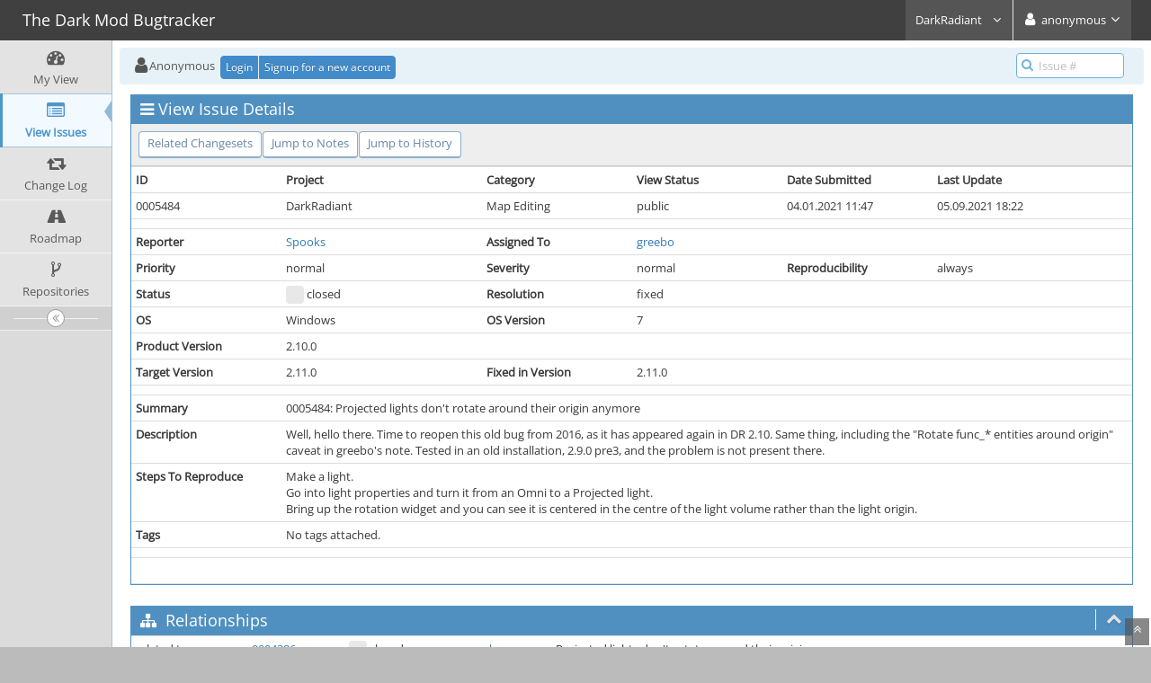

--- FILE ---
content_type: text/html; charset=UTF-8
request_url: https://bugs.thedarkmod.com/view.php?id=5484
body_size: 23321
content:
<!DOCTYPE html>
<html>
<head>
	<meta http-equiv="Content-type" content="text/html; charset=utf-8" />
	<title>0005484: Projected lights don't rotate around their origin anymore - The Dark Mod Bugtracker</title>
<meta name="viewport" content="width=device-width, initial-scale=1.0, maximum-scale=1.0, user-scalable=0" />
	<link rel="stylesheet" type="text/css" href="https://bugs.thedarkmod.com/css/darkmod2.css?cache_key=ae0e15b02754b8eeb13b53d95c28b151" />
	<link rel="stylesheet" type="text/css" href="https://bugs.thedarkmod.com/css/status_config.php?cache_key=b0d7fd1d4ea2d4e30db863a6f594daf9" />
	<link rel="stylesheet" type="text/css" href="https://bugs.thedarkmod.com/css/dropzone-5.5.0.min.css" />
	<link rel="stylesheet" type="text/css" href="https://bugs.thedarkmod.com/css/bootstrap-3.4.1.min.css" />
	<link rel="stylesheet" type="text/css" href="https://bugs.thedarkmod.com/css/font-awesome-4.7.0.min.css" />
	<link rel="stylesheet" type="text/css" href="https://bugs.thedarkmod.com/css/fonts.css?cache_key=ae0e15b02754b8eeb13b53d95c28b151" />
	<link rel="stylesheet" type="text/css" href="https://bugs.thedarkmod.com/css/bootstrap-datetimepicker-4.17.47.min.css" />
	<link rel="stylesheet" type="text/css" href="https://bugs.thedarkmod.com/css/ace.min.css?cache_key=ae0e15b02754b8eeb13b53d95c28b151" />
	<link rel="stylesheet" type="text/css" href="https://bugs.thedarkmod.com/css/ace-mantis.css?cache_key=ae0e15b02754b8eeb13b53d95c28b151" />
	<link rel="stylesheet" type="text/css" href="https://bugs.thedarkmod.com/css/ace-skins.min.css?cache_key=ae0e15b02754b8eeb13b53d95c28b151" />

	<link rel="shortcut icon" href="/images/favicon.ico" type="image/x-icon" />
	<link rel="search" type="application/opensearchdescription+xml" title="The Dark Mod Bugtracker: full-text search" href="https://bugs.thedarkmod.com/browser_search_plugin.php?type=text"/>
	<link rel="search" type="application/opensearchdescription+xml" title="The Dark Mod Bugtracker: search by Issue Id" href="https://bugs.thedarkmod.com/browser_search_plugin.php?type=id"/>
	<script type="text/javascript" src="/javascript_config.php?cache_key=b0d7fd1d4ea2d4e30db863a6f594daf9"></script>
	<script type="text/javascript" src="/javascript_translations.php?cache_key=47cdb17276e8e613d0588fc911b3956a"></script>
	<script type="text/javascript" src="/js/jquery-2.2.4.min.js"></script>
	<script type="text/javascript" src="/js/dropzone-5.5.0.min.js"></script>
	<script type="text/javascript" src="/js/common.js"></script>
	<link rel="canonical" href="https://bugs.thedarkmod.com/view.php?id=5484" />
</head>
<body id="view-issue-page" class="skin-3">
<style>
* { font-family: "Open Sans"; } 
h1, h2, h3, h4, h5 { font-family: "Open Sans"; } 
</style>
<div id="navbar" class="navbar navbar-default navbar-collapse navbar-fixed-top noprint"><div id="navbar-container" class="navbar-container"><button id="menu-toggler" type="button" class="navbar-toggle menu-toggler pull-left hidden-lg hidden-md" data-target="#sidebar"><span class="sr-only">Toggle sidebar</span><span class="icon-bar"></span><span class="icon-bar"></span><span class="icon-bar"></span></button><div class="navbar-header"><a href="/my_view_page.php" class="navbar-brand"><span class="smaller-75"> The Dark Mod Bugtracker </span></a><button type="button" class="navbar-toggle navbar-toggle-img collapsed pull-right hidden-sm hidden-md hidden-lg" data-toggle="collapse" data-target=".navbar-buttons,.navbar-menu"><span class="sr-only">Toggle user menu</span><i class="fa fa-user ace-icon fa-2x white" ></i> </button></div><div class="navbar-buttons navbar-header navbar-collapse collapse"><ul class="nav ace-nav">
<li class="grey" id="dropdown_projects_menu">
<a data-toggle="dropdown" href="#" class="dropdown-toggle">
&#160;DarkRadiant&#160;
<i class="fa fa-angle-down ace-icon bigger-110" ></i>
</a>
<ul id="projects-list" class=" dropdown-menu dropdown-menu-right dropdown-yellow dropdown-caret dropdown-close">
<li><div class="projects-searchbox"><input class="search form-control input-md" placeholder="Search" /></div></li>
<li class="divider"></li>
<li><div class="scrollable-menu">
<ul class="list dropdown-yellow no-margin">
<li><a class="project-link" href="/set_project.php?project_id=0">All Projects</a></li>
<li class="divider"></li>
<li><a class="project-link" href="/set_project.php?project_id=1">DarkRadiant</a></li>
<li><a class="project-link" href="/set_project.php?project_id=2">The Dark Mod</a></li>
</ul>
</div>
</li>
</ul>
</li>
<li class="grey"><a data-toggle="dropdown" href="#" class="dropdown-toggle"><i class="fa fa-user ace-icon fa-2x white" ></i> <span class="user-info">anonymous</span><i class="fa fa-angle-down ace-icon" ></i></a><ul class="user-menu dropdown-menu dropdown-menu-right dropdown-yellow dropdown-caret dropdown-close"><li><a href="https://bugs.thedarkmod.com/issues_rss.php?"><i class="fa fa-rss-square orange ace-icon" ></i> RSS</a></li><li class="divider"></li><li><a href="/logout_page.php"><i class="fa fa-sign-out ace-icon" ></i> Logout</a></li></ul></li></ul></div></div></div><div class="main-container" id="main-container">
<div id="sidebar" class="sidebar sidebar-fixed responsive compact "><ul class="nav nav-list"><li>
<a href="/my_view_page.php">
<i class="fa fa-dashboard menu-icon" ></i>
<span class="menu-text"> My View </span>
</a>
<b class="arrow"></b>
</li>
<li class="active">
<a href="/view_all_bug_page.php">
<i class="fa fa-list-alt menu-icon" ></i>
<span class="menu-text"> View Issues </span>
</a>
<b class="arrow"></b>
</li>
<li>
<a href="/changelog_page.php">
<i class="fa fa-retweet menu-icon" ></i>
<span class="menu-text"> Change Log </span>
</a>
<b class="arrow"></b>
</li>
<li>
<a href="/roadmap_page.php">
<i class="fa fa-road menu-icon" ></i>
<span class="menu-text"> Roadmap </span>
</a>
<b class="arrow"></b>
</li>
<li>
<a href="/plugin.php?page=Source/index">
<i class="fa fa-code-fork menu-icon" ></i>
<span class="menu-text"> Repositories </span>
</a>
<b class="arrow"></b>
</li>
</ul><div id="sidebar-btn" class="sidebar-toggle sidebar-collapse"><i data-icon2="ace-icon fa fa-angle-double-right" data-icon1="ace-icon fa fa-angle-double-left"
		class="ace-icon fa fa-angle-double-left"></i></div></div><div class="main-content">
<div id="breadcrumbs" class="breadcrumbs noprint">
<ul class="breadcrumb">
 <li><i class="fa fa-user home-icon active" ></i>Anonymous </li>
<div class="btn-group btn-corner">
	<a href="/login_page.php?return=%2Fview.php%3Fid%3D5484" class="btn btn-primary btn-xs">Login</a>
	<a href="/signup_page.php" class="btn btn-primary btn-xs">Signup for a new account</a>
</div>
</ul>
<div id="nav-search" class="nav-search"><form class="form-search" method="post" action="/jump_to_bug.php"><span class="input-icon"><input type="text" name="bug_id" autocomplete="off" class="nav-search-input" placeholder="Issue #"><i class="fa fa-search ace-icon nav-search-icon" ></i></span></form></div>
</div>
  <div class="page-content">
<div class="row">
<div class="col-md-12 col-xs-12"><div class="widget-box widget-color-blue2"><div class="widget-header widget-header-small"><h4 class="widget-title lighter"><i class="fa fa-bars ace-icon" ></i>View Issue Details</h4></div><div class="widget-body"><div class="widget-toolbox padding-8 clearfix noprint"><div class="btn-group pull-left"><a class="btn btn-primary btn-white btn-round btn-sm" href="#changesets">Related Changesets</a><a class="btn btn-primary btn-white btn-round btn-sm" href="#bugnotes">Jump to Notes</a><a class="btn btn-primary btn-white btn-round btn-sm" href="#history">Jump to History</a></div><div class="btn-group pull-right"></div></div><div class="widget-main no-padding"><div class="table-responsive"><table class="table table-bordered table-condensed"><tfoot><tr class="noprint"><td colspan="6"><div class="btn-group"></div></td></tr></tfoot><tbody><tr class="bug-header"><th class="bug-id category width-15">ID</th><th class="bug-project category width-20">Project</th><th class="bug-category category width-15">Category</th><th class="bug-view-status category width-15">View Status</th><th class="bug-date-submitted category width-15">Date Submitted</th><th class="bug-last-modified category width-20">Last Update</th></tr><tr class="bug-header-data"><td class="bug-id">0005484</td><td class="bug-project">DarkRadiant</td><td class="bug-category">Map Editing</td><td class="bug-view-status">public</td><td class="bug-date-submitted">04.01.2021 11:47</td><td class="bug-last-modified">05.09.2021 18:22</td></tr><tr class="spacer"><td colspan="6"></td></tr><tr class="hidden"></tr><tr><th class="bug-reporter category">Reporter</th><td class="bug-reporter"><a href="https://bugs.thedarkmod.com/view_user_page.php?id=289">Spooks</a>&nbsp;</td><th class="bug-assigned-to category">Assigned To</th><td class="bug-assigned-to"><a href="https://bugs.thedarkmod.com/view_user_page.php?id=2">greebo</a>&nbsp;</td><td colspan="2">&#160;</td></tr><tr><th class="bug-priority category">Priority</th><td class="bug-priority">normal</td><th class="bug-severity category">Severity</th><td class="bug-severity">normal</td><th class="bug-reproducibility category">Reproducibility</th><td class="bug-reproducibility">always</td></tr><tr><th class="bug-status category">Status</th><td class="bug-status"><i class="fa fa-square fa-status-box status-90-fg" ></i> closed</td><th class="bug-resolution category">Resolution</th><td class="bug-resolution">fixed</td><td colspan="2">&#160;</td></tr><tr><th class="bug-os category">OS</th><td class="bug-os">Windows</td><th class="bug-os-build category">OS Version</th><td class="bug-os-build">7</td><td colspan="2">&#160;</td></tr><tr><th class="bug-product-version category">Product Version</th><td class="bug-product-version">2.10.0</td><td colspan="4">&#160;</td></tr><tr><th class="bug-target-version category">Target Version</th><td class="bug-target-version">2.11.0</td><th class="bug-fixed-in-version category">Fixed in Version</th><td class="bug-fixed-in-version">2.11.0</td><td colspan="2">&#160;</td></tr><tr class="spacer"><td colspan="6"></td></tr><tr class="hidden"></tr><tr><th class="bug-summary category">Summary</th><td class="bug-summary" colspan="5">0005484: Projected lights don't rotate around their origin anymore</td></tr><tr><th class="bug-description category">Description</th><td class="bug-description" colspan="5">Well, hello there. Time to reopen this old bug from 2016, as it has appeared again in DR 2.10. Same thing, including the &quot;Rotate func_* entities around origin&quot; caveat in greebo's note. Tested in an old installation, 2.9.0 pre3, and the problem is not present there. </td></tr><tr><th class="bug-steps-to-reproduce category">Steps To Reproduce</th><td class="bug-steps-to-reproduce" colspan="5">Make a light.<br />
Go into light properties and turn it from an Omni to a Projected light.<br />
Bring up the rotation widget and you can see it is centered in the centre of the light volume rather than the light origin.</td></tr><tr><th class="bug-tags category">Tags</th><td class="bug-tags" colspan="5">No tags attached.</td></tr><tr class="spacer"><td colspan="6"></td></tr><tr class="hidden"></tr></tbody></table></div></div></div></div></div>	<div class="col-md-12 col-xs-12">
	<div class="space-10"></div>
	<div id="relationships" class="widget-box widget-color-blue2 ">
	<div class="widget-header widget-header-small">
		<h4 class="widget-title lighter">
			<i class="fa fa-sitemap ace-icon" ></i>			Relationships		</h4>
		<div class="widget-toolbar">
			<a data-action="collapse" href="#">
				<i class="fa fa-chevron-up 1 ace-icon bigger-125" ></i>			</a>
		</div>
	</div>
	<div class="widget-body">

		<div class="widget-main no-padding">
			<div class="table-responsive">
				<table class="table table-bordered table-condensed table-hover"><tr><td><span class="nowrap">related to</span>&#160;</td><td><a href="view.php?id=4386">0004386</a></td><td><i class="fa fa-square fa-status-box status-90-fg" ></i> <span class="issue-status" title="reopened">closed</span></td><td><span class="nowrap"><a href="https://bugs.thedarkmod.com/view_user_page.php?id=2">greebo</a></span>&#160;</td><td>Projected lights don't rotate around their origin anymore&#160;</td></tr></table>			</div>
		</div>
	</div>
	</div>
	</div>

<div class="col-md-12 col-xs-12">
<a id="attachments"></a>
<a id="bugnotes"></a>
<div class="space-10"></div>

<div id="bugnotes" class="widget-box widget-color-blue2 ">
<div class="widget-header widget-header-small">
	<h4 class="widget-title lighter">
		<i class="fa fa-comments ace-icon" ></i>		Activities	</h4>
	<div class="widget-toolbar">
		<a data-action="collapse" href="#">
			<i class="fa fa-chevron-up 1 ace-icon bigger-125" ></i>		</a>
	</div>
	</div>
	<div class="widget-body">
	<div class="widget-main no-padding">
	<div class="table-responsive">
	<table class="table table-bordered table-condensed table-striped">
<tr class="bugnotes-empty">
	<td class="center" colspan="2">
		There are no notes attached to this issue.	</td>
</tr>
</table>
</div>
</div>
</div>
</div>
</div>
		<div class="col-md-12 col-xs-12">
			<div class="space-10"></div>
			<div class="widget-box widget-color-blue2" id="changesets">
				<div class="widget-header widget-header-small">
					<h4 class="widget-title lighter">
						<i class="ace-icon fa fa-file-code-o"></i>
						Related Changesets					</h4>
					<div class="widget-toolbar">
						<a href="#" data-action="collapse">
							<i class="1 ace-icon fa-chevron-down fa bigger-125"></i>
						</a>
					</div>
				</div>
				<div class="widget-body">
					<div class="table-responsive">
						<table class="table table-bordered table-striped table-condensed no-margin">
							<tr>
<td class="category width-25" rowspan="3">
	<a id="bfe86f73e9853b69c1c77e5c525dab796ad12083"></a>
	<p class="no-margin">DarkRadiant: master bfe86f73</p>
	<p class="no-margin small">
		<i class="fa fa-clock-o grey"></i>
		04.01.2021 12:25	</p>
	<p class="no-margin lighter">
		<i class="fa fa-user grey"></i> <a href="https://bugs.thedarkmod.com/view_user_page.php?id=2">greebo</a>	</p>
<br><a class="btn btn-primary btn-white btn-round btn-xs" href="/plugin.php?page=Source/view&amp;id=2379">Details</a>
<a class="btn btn-primary btn-white btn-round btn-xs" href="https://github.com/codereader/DarkRadiant/commit/bfe86f73e9853b69c1c77e5c525dab796ad12083">Diff</a></td>

<td colspan=2><a href="/view.php?id=5484" title="[closed] Projected lights don't rotate around their origin anymore" class="resolved">0005484</a>: Projected lights don't rotate around their origin anymore: change the getSelectAABB() implementation to always use the light origin as center point.</td>

<td>
<span class="bold">Affected Issues</span><br><span><a href="/view.php?id=5484" title="[closed] Projected lights don't rotate around their origin anymore" class="resolved">0005484</a></span></td>

</tr>
<tr>
<td class="small" colspan="2">
	mod - radiantcore/entity/light/LightNode.cpp</td>
<td class="center width-13">
<a class="btn btn-primary btn-white btn-round btn-xs" href="https://github.com/codereader/DarkRadiant/commit/bfe86f73e9853b69c1c77e5c525dab796ad12083">Diff</a>
<a class="btn btn-primary btn-white btn-round btn-xs" href="https://github.com/codereader/DarkRadiant/blob/bfe86f73e9853b69c1c77e5c525dab796ad12083/radiantcore/entity/light/LightNode.cpp">File</a></td>
</tr>
<tr>
<td class="small" colspan="2">
	mod - test/Selection.cpp</td>
<td class="center width-13">
<a class="btn btn-primary btn-white btn-round btn-xs" href="https://github.com/codereader/DarkRadiant/commit/bfe86f73e9853b69c1c77e5c525dab796ad12083">Diff</a>
<a class="btn btn-primary btn-white btn-round btn-xs" href="https://github.com/codereader/DarkRadiant/blob/bfe86f73e9853b69c1c77e5c525dab796ad12083/test/Selection.cpp">File</a></td>
</tr>
						</table>
					</div>
				</div>
			</div>
		</div>
	<div class="col-md-12 col-xs-12">
		<a id="history"></a>
		<div class="space-10"></div>
		<div id="history" class="widget-box widget-color-blue2 ">
			<div class="widget-header widget-header-small">
				<h4 class="widget-title lighter">
					<i class="fa fa-history ace-icon" ></i>					Issue History				</h4>
				<div class="widget-toolbar">
					<a data-action="collapse" href="#">
						<i class="fa fa-chevron-up 1 ace-icon bigger-125" ></i>					</a>
				</div>
			</div>

			<div class="widget-body">
				<div class="widget-main no-padding">
					<div class="table-responsive">
	<table class="table table-bordered table-condensed table-hover table-striped">
		<thead>
			<tr>
				<th class="small-caption">
					Date Modified				</th>
				<th class="small-caption">
					Username				</th>
				<th class="small-caption">
					Field				</th>
				<th class="small-caption">
					Change				</th>
			</tr>
		</thead>

		<tbody>
			<tr>
				<td class="small-caption">
					04.01.2021 11:47				</td>
				<td class="small-caption">
					<a href="https://bugs.thedarkmod.com/view_user_page.php?id=2">greebo</a>				</td>
				<td class="small-caption">
					New Issue				</td>
				<td class="small-caption">
									</td>
			</tr>
			<tr>
				<td class="small-caption">
					04.01.2021 11:47				</td>
				<td class="small-caption">
					<a href="https://bugs.thedarkmod.com/view_user_page.php?id=2">greebo</a>				</td>
				<td class="small-caption">
					Issue generated from: 0004386				</td>
				<td class="small-caption">
									</td>
			</tr>
			<tr>
				<td class="small-caption">
					04.01.2021 11:47				</td>
				<td class="small-caption">
					<a href="https://bugs.thedarkmod.com/view_user_page.php?id=2">greebo</a>				</td>
				<td class="small-caption">
					Relationship added				</td>
				<td class="small-caption">
					related to 0004386				</td>
			</tr>
			<tr>
				<td class="small-caption">
					04.01.2021 11:47				</td>
				<td class="small-caption">
					<a href="https://bugs.thedarkmod.com/view_user_page.php?id=2">greebo</a>				</td>
				<td class="small-caption">
					Reporter				</td>
				<td class="small-caption">
					greebo =&gt; Spooks				</td>
			</tr>
			<tr>
				<td class="small-caption">
					04.01.2021 11:47				</td>
				<td class="small-caption">
					<a href="https://bugs.thedarkmod.com/view_user_page.php?id=2">greebo</a>				</td>
				<td class="small-caption">
					Status				</td>
				<td class="small-caption">
					new =&gt; acknowledged				</td>
			</tr>
			<tr>
				<td class="small-caption">
					04.01.2021 11:49				</td>
				<td class="small-caption">
					<a href="https://bugs.thedarkmod.com/view_user_page.php?id=2">greebo</a>				</td>
				<td class="small-caption">
					Steps to Reproduce Updated				</td>
				<td class="small-caption">
									</td>
			</tr>
			<tr>
				<td class="small-caption">
					04.01.2021 12:13				</td>
				<td class="small-caption">
					<a href="https://bugs.thedarkmod.com/view_user_page.php?id=2">greebo</a>				</td>
				<td class="small-caption">
					Status				</td>
				<td class="small-caption">
					acknowledged =&gt; confirmed				</td>
			</tr>
			<tr>
				<td class="small-caption">
					04.01.2021 12:24				</td>
				<td class="small-caption">
					<a href="https://bugs.thedarkmod.com/view_user_page.php?id=2">greebo</a>				</td>
				<td class="small-caption">
					Assigned To				</td>
				<td class="small-caption">
					 =&gt; greebo				</td>
			</tr>
			<tr>
				<td class="small-caption">
					04.01.2021 12:24				</td>
				<td class="small-caption">
					<a href="https://bugs.thedarkmod.com/view_user_page.php?id=2">greebo</a>				</td>
				<td class="small-caption">
					Status				</td>
				<td class="small-caption">
					confirmed =&gt; assigned				</td>
			</tr>
			<tr>
				<td class="small-caption">
					04.01.2021 12:24				</td>
				<td class="small-caption">
					<a href="https://bugs.thedarkmod.com/view_user_page.php?id=2">greebo</a>				</td>
				<td class="small-caption">
					Target Version				</td>
				<td class="small-caption">
					 =&gt; 2.11.0				</td>
			</tr>
			<tr>
				<td class="small-caption">
					04.01.2021 12:25				</td>
				<td class="small-caption">
					<a href="https://bugs.thedarkmod.com/view_user_page.php?id=2">greebo</a>				</td>
				<td class="small-caption">
					Changeset attached				</td>
				<td class="small-caption">
					 =&gt; DarkRadiant master bfe86f73				</td>
			</tr>
			<tr>
				<td class="small-caption">
					04.01.2021 12:26				</td>
				<td class="small-caption">
					<a href="https://bugs.thedarkmod.com/view_user_page.php?id=2">greebo</a>				</td>
				<td class="small-caption">
					Status				</td>
				<td class="small-caption">
					assigned =&gt; resolved				</td>
			</tr>
			<tr>
				<td class="small-caption">
					04.01.2021 12:26				</td>
				<td class="small-caption">
					<a href="https://bugs.thedarkmod.com/view_user_page.php?id=2">greebo</a>				</td>
				<td class="small-caption">
					Resolution				</td>
				<td class="small-caption">
					open =&gt; fixed				</td>
			</tr>
			<tr>
				<td class="small-caption">
					04.01.2021 12:26				</td>
				<td class="small-caption">
					<a href="https://bugs.thedarkmod.com/view_user_page.php?id=2">greebo</a>				</td>
				<td class="small-caption">
					Fixed in Version				</td>
				<td class="small-caption">
					 =&gt; 2.11.0				</td>
			</tr>
			<tr>
				<td class="small-caption">
					05.09.2021 18:22				</td>
				<td class="small-caption">
					<a href="https://bugs.thedarkmod.com/view_user_page.php?id=2">greebo</a>				</td>
				<td class="small-caption">
					Status				</td>
				<td class="small-caption">
					resolved =&gt; closed				</td>
			</tr>
		</tbody>
	</table>
					</div>
				</div>
			</div>
		</div>
	</div>
</div>
</div>
</div>
<div class="clearfix"></div>
<div class="space-20"></div>
<div class="footer noprint">
<div class="footer-inner">
<div class="footer-content">
<div class="col-md-6 col-xs-12 no-padding">
<address>
<strong>Powered by <a href="https://www.mantisbt.org" title="bug tracking software">MantisBT </a></strong> <br>
<small>Copyright &copy; 2000 - 2026 MantisBT Team</small><br><small>Contact <a href="mailto:taaaki@thedarkmod.com" title="Contact the webmaster via e-mail.">administrator</a> for assistance</small><br>
</address>
</div>
<div class="col-md-6 col-xs-12">
<div class="pull-right" id="powered-by-mantisbt-logo">
<a href="https://www.mantisbt.org" title="Mantis Bug Tracker: a free and open source web based bug tracking system."><img src="/images/mantis_logo.png" width="102" height="35" alt="Powered by Mantis Bug Tracker: a free and open source web based bug tracking system." /></a>
</div>
</div>
</div>
</div>
</div>
<a class="btn-scroll-up btn btn-sm btn-inverse display" id="btn-scroll-up" href="#">
<i class="fa fa-angle-double-up ace-icon icon-only bigger-110" ></i>
</a>
</div>
	<script type="text/javascript" src="/js/bootstrap-3.4.1.min.js"></script>
	<script type="text/javascript" src="/js/moment-with-locales-2.29.4.min.js"></script>
	<script type="text/javascript" src="/js/bootstrap-datetimepicker-4.17.47.min.js"></script>
	<script type="text/javascript" src="/js/typeahead.jquery-1.3.0.min.js"></script>
	<script type="text/javascript" src="/js/list-2.3.1.min.js"></script>
	<script type="text/javascript" src="/js/ace.min.js"></script>
</body>
</html>
